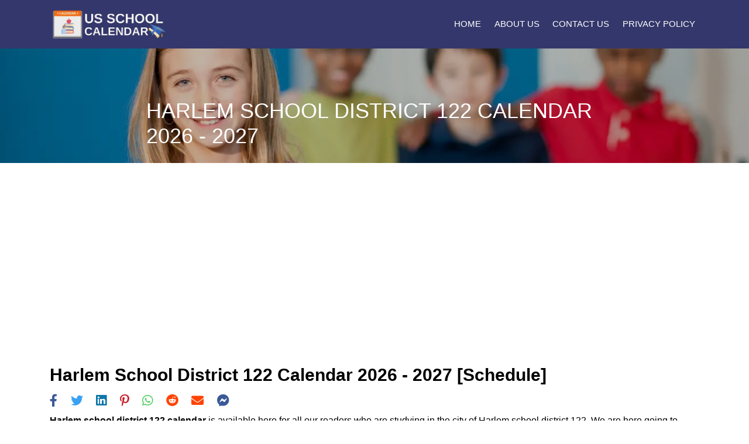

--- FILE ---
content_type: text/html; charset=UTF-8
request_url: https://schoolcalendar.net/school-holidays/illinois/harlem-school-district-122
body_size: 9564
content:
<!DOCTYPE html><html lang="en"><head><script>var __ezHttpConsent={setByCat:function(src,tagType,attributes,category,force,customSetScriptFn=null){var setScript=function(){if(force||window.ezTcfConsent[category]){if(typeof customSetScriptFn==='function'){customSetScriptFn();}else{var scriptElement=document.createElement(tagType);scriptElement.src=src;attributes.forEach(function(attr){for(var key in attr){if(attr.hasOwnProperty(key)){scriptElement.setAttribute(key,attr[key]);}}});var firstScript=document.getElementsByTagName(tagType)[0];firstScript.parentNode.insertBefore(scriptElement,firstScript);}}};if(force||(window.ezTcfConsent&&window.ezTcfConsent.loaded)){setScript();}else if(typeof getEzConsentData==="function"){getEzConsentData().then(function(ezTcfConsent){if(ezTcfConsent&&ezTcfConsent.loaded){setScript();}else{console.error("cannot get ez consent data");force=true;setScript();}});}else{force=true;setScript();console.error("getEzConsentData is not a function");}},};</script>
<script>var ezTcfConsent=window.ezTcfConsent?window.ezTcfConsent:{loaded:false,store_info:false,develop_and_improve_services:false,measure_ad_performance:false,measure_content_performance:false,select_basic_ads:false,create_ad_profile:false,select_personalized_ads:false,create_content_profile:false,select_personalized_content:false,understand_audiences:false,use_limited_data_to_select_content:false,};function getEzConsentData(){return new Promise(function(resolve){document.addEventListener("ezConsentEvent",function(event){var ezTcfConsent=event.detail.ezTcfConsent;resolve(ezTcfConsent);});});}</script>
<script>if(typeof _setEzCookies!=='function'){function _setEzCookies(ezConsentData){var cookies=window.ezCookieQueue;for(var i=0;i<cookies.length;i++){var cookie=cookies[i];if(ezConsentData&&ezConsentData.loaded&&ezConsentData[cookie.tcfCategory]){document.cookie=cookie.name+"="+cookie.value;}}}}
window.ezCookieQueue=window.ezCookieQueue||[];if(typeof addEzCookies!=='function'){function addEzCookies(arr){window.ezCookieQueue=[...window.ezCookieQueue,...arr];}}
addEzCookies([{name:"ezoab_388805",value:"mod112; Path=/; Domain=schoolcalendar.net; Max-Age=7200",tcfCategory:"store_info",isEzoic:"true",},{name:"ezosuibasgeneris-1",value:"be3cc4dd-5531-4515-6ebb-416a4497ef6e; Path=/; Domain=schoolcalendar.net; Expires=Mon, 18 Jan 2027 09:48:47 UTC; Secure; SameSite=None",tcfCategory:"understand_audiences",isEzoic:"true",}]);if(window.ezTcfConsent&&window.ezTcfConsent.loaded){_setEzCookies(window.ezTcfConsent);}else if(typeof getEzConsentData==="function"){getEzConsentData().then(function(ezTcfConsent){if(ezTcfConsent&&ezTcfConsent.loaded){_setEzCookies(window.ezTcfConsent);}else{console.error("cannot get ez consent data");_setEzCookies(window.ezTcfConsent);}});}else{console.error("getEzConsentData is not a function");_setEzCookies(window.ezTcfConsent);}</script><script type="text/javascript" data-ezscrex='false' data-cfasync='false'>window._ezaq = Object.assign({"edge_cache_status":11,"edge_response_time":307,"url":"https://schoolcalendar.net/school-holidays/illinois/harlem-school-district-122"}, typeof window._ezaq !== "undefined" ? window._ezaq : {});</script><script type="text/javascript" data-ezscrex='false' data-cfasync='false'>window._ezaq = Object.assign({"ab_test_id":"mod112"}, typeof window._ezaq !== "undefined" ? window._ezaq : {});window.__ez=window.__ez||{};window.__ez.tf={};</script><script type="text/javascript" data-ezscrex='false' data-cfasync='false'>window.ezDisableAds = true;</script><script data-ezscrex='false' data-cfasync='false' data-pagespeed-no-defer>var __ez=__ez||{};__ez.stms=Date.now();__ez.evt={};__ez.script={};__ez.ck=__ez.ck||{};__ez.template={};__ez.template.isOrig=true;window.__ezScriptHost="//www.ezojs.com";__ez.queue=__ez.queue||function(){var e=0,i=0,t=[],n=!1,o=[],r=[],s=!0,a=function(e,i,n,o,r,s,a){var l=arguments.length>7&&void 0!==arguments[7]?arguments[7]:window,d=this;this.name=e,this.funcName=i,this.parameters=null===n?null:w(n)?n:[n],this.isBlock=o,this.blockedBy=r,this.deleteWhenComplete=s,this.isError=!1,this.isComplete=!1,this.isInitialized=!1,this.proceedIfError=a,this.fWindow=l,this.isTimeDelay=!1,this.process=function(){f("... func = "+e),d.isInitialized=!0,d.isComplete=!0,f("... func.apply: "+e);var i=d.funcName.split("."),n=null,o=this.fWindow||window;i.length>3||(n=3===i.length?o[i[0]][i[1]][i[2]]:2===i.length?o[i[0]][i[1]]:o[d.funcName]),null!=n&&n.apply(null,this.parameters),!0===d.deleteWhenComplete&&delete t[e],!0===d.isBlock&&(f("----- F'D: "+d.name),m())}},l=function(e,i,t,n,o,r,s){var a=arguments.length>7&&void 0!==arguments[7]?arguments[7]:window,l=this;this.name=e,this.path=i,this.async=o,this.defer=r,this.isBlock=t,this.blockedBy=n,this.isInitialized=!1,this.isError=!1,this.isComplete=!1,this.proceedIfError=s,this.fWindow=a,this.isTimeDelay=!1,this.isPath=function(e){return"/"===e[0]&&"/"!==e[1]},this.getSrc=function(e){return void 0!==window.__ezScriptHost&&this.isPath(e)&&"banger.js"!==this.name?window.__ezScriptHost+e:e},this.process=function(){l.isInitialized=!0,f("... file = "+e);var i=this.fWindow?this.fWindow.document:document,t=i.createElement("script");t.src=this.getSrc(this.path),!0===o?t.async=!0:!0===r&&(t.defer=!0),t.onerror=function(){var e={url:window.location.href,name:l.name,path:l.path,user_agent:window.navigator.userAgent};"undefined"!=typeof _ezaq&&(e.pageview_id=_ezaq.page_view_id);var i=encodeURIComponent(JSON.stringify(e)),t=new XMLHttpRequest;t.open("GET","//g.ezoic.net/ezqlog?d="+i,!0),t.send(),f("----- ERR'D: "+l.name),l.isError=!0,!0===l.isBlock&&m()},t.onreadystatechange=t.onload=function(){var e=t.readyState;f("----- F'D: "+l.name),e&&!/loaded|complete/.test(e)||(l.isComplete=!0,!0===l.isBlock&&m())},i.getElementsByTagName("head")[0].appendChild(t)}},d=function(e,i){this.name=e,this.path="",this.async=!1,this.defer=!1,this.isBlock=!1,this.blockedBy=[],this.isInitialized=!0,this.isError=!1,this.isComplete=i,this.proceedIfError=!1,this.isTimeDelay=!1,this.process=function(){}};function c(e,i,n,s,a,d,c,u,f){var m=new l(e,i,n,s,a,d,c,f);!0===u?o[e]=m:r[e]=m,t[e]=m,h(m)}function h(e){!0!==u(e)&&0!=s&&e.process()}function u(e){if(!0===e.isTimeDelay&&!1===n)return f(e.name+" blocked = TIME DELAY!"),!0;if(w(e.blockedBy))for(var i=0;i<e.blockedBy.length;i++){var o=e.blockedBy[i];if(!1===t.hasOwnProperty(o))return f(e.name+" blocked = "+o),!0;if(!0===e.proceedIfError&&!0===t[o].isError)return!1;if(!1===t[o].isComplete)return f(e.name+" blocked = "+o),!0}return!1}function f(e){var i=window.location.href,t=new RegExp("[?&]ezq=([^&#]*)","i").exec(i);"1"===(t?t[1]:null)&&console.debug(e)}function m(){++e>200||(f("let's go"),p(o),p(r))}function p(e){for(var i in e)if(!1!==e.hasOwnProperty(i)){var t=e[i];!0===t.isComplete||u(t)||!0===t.isInitialized||!0===t.isError?!0===t.isError?f(t.name+": error"):!0===t.isComplete?f(t.name+": complete already"):!0===t.isInitialized&&f(t.name+": initialized already"):t.process()}}function w(e){return"[object Array]"==Object.prototype.toString.call(e)}return window.addEventListener("load",(function(){setTimeout((function(){n=!0,f("TDELAY -----"),m()}),5e3)}),!1),{addFile:c,addFileOnce:function(e,i,n,o,r,s,a,l,d){t[e]||c(e,i,n,o,r,s,a,l,d)},addDelayFile:function(e,i){var n=new l(e,i,!1,[],!1,!1,!0);n.isTimeDelay=!0,f(e+" ...  FILE! TDELAY"),r[e]=n,t[e]=n,h(n)},addFunc:function(e,n,s,l,d,c,u,f,m,p){!0===c&&(e=e+"_"+i++);var w=new a(e,n,s,l,d,u,f,p);!0===m?o[e]=w:r[e]=w,t[e]=w,h(w)},addDelayFunc:function(e,i,n){var o=new a(e,i,n,!1,[],!0,!0);o.isTimeDelay=!0,f(e+" ...  FUNCTION! TDELAY"),r[e]=o,t[e]=o,h(o)},items:t,processAll:m,setallowLoad:function(e){s=e},markLoaded:function(e){if(e&&0!==e.length){if(e in t){var i=t[e];!0===i.isComplete?f(i.name+" "+e+": error loaded duplicate"):(i.isComplete=!0,i.isInitialized=!0)}else t[e]=new d(e,!0);f("markLoaded dummyfile: "+t[e].name)}},logWhatsBlocked:function(){for(var e in t)!1!==t.hasOwnProperty(e)&&u(t[e])}}}();__ez.evt.add=function(e,t,n){e.addEventListener?e.addEventListener(t,n,!1):e.attachEvent?e.attachEvent("on"+t,n):e["on"+t]=n()},__ez.evt.remove=function(e,t,n){e.removeEventListener?e.removeEventListener(t,n,!1):e.detachEvent?e.detachEvent("on"+t,n):delete e["on"+t]};__ez.script.add=function(e){var t=document.createElement("script");t.src=e,t.async=!0,t.type="text/javascript",document.getElementsByTagName("head")[0].appendChild(t)};__ez.dot=__ez.dot||{};__ez.queue.addFileOnce('/detroitchicago/boise.js', '/detroitchicago/boise.js?gcb=195-0&cb=5', true, [], true, false, true, false);__ez.queue.addFileOnce('/parsonsmaize/abilene.js', '/parsonsmaize/abilene.js?gcb=195-0&cb=e80eca0cdb', true, [], true, false, true, false);__ez.queue.addFileOnce('/parsonsmaize/mulvane.js', '/parsonsmaize/mulvane.js?gcb=195-0&cb=e75e48eec0', true, ['/parsonsmaize/abilene.js'], true, false, true, false);__ez.queue.addFileOnce('/detroitchicago/birmingham.js', '/detroitchicago/birmingham.js?gcb=195-0&cb=539c47377c', true, ['/parsonsmaize/abilene.js'], true, false, true, false);</script>
<script data-ezscrex="false" type="text/javascript" data-cfasync="false">window._ezaq = Object.assign({"ad_cache_level":0,"adpicker_placement_cnt":0,"ai_placeholder_cache_level":0,"ai_placeholder_placement_cnt":-1,"domain":"schoolcalendar.net","domain_id":388805,"ezcache_level":1,"ezcache_skip_code":11,"has_bad_image":0,"has_bad_words":0,"is_sitespeed":0,"lt_cache_level":0,"response_size":29848,"response_size_orig":24045,"response_time_orig":291,"template_id":5,"url":"https://schoolcalendar.net/school-holidays/illinois/harlem-school-district-122","word_count":0,"worst_bad_word_level":0}, typeof window._ezaq !== "undefined" ? window._ezaq : {});__ez.queue.markLoaded('ezaqBaseReady');</script>
<script type='text/javascript' data-ezscrex='false' data-cfasync='false'>
window.ezAnalyticsStatic = true;

function analyticsAddScript(script) {
	var ezDynamic = document.createElement('script');
	ezDynamic.type = 'text/javascript';
	ezDynamic.innerHTML = script;
	document.head.appendChild(ezDynamic);
}
function getCookiesWithPrefix() {
    var allCookies = document.cookie.split(';');
    var cookiesWithPrefix = {};

    for (var i = 0; i < allCookies.length; i++) {
        var cookie = allCookies[i].trim();

        for (var j = 0; j < arguments.length; j++) {
            var prefix = arguments[j];
            if (cookie.indexOf(prefix) === 0) {
                var cookieParts = cookie.split('=');
                var cookieName = cookieParts[0];
                var cookieValue = cookieParts.slice(1).join('=');
                cookiesWithPrefix[cookieName] = decodeURIComponent(cookieValue);
                break; // Once matched, no need to check other prefixes
            }
        }
    }

    return cookiesWithPrefix;
}
function productAnalytics() {
	var d = {"pr":[6],"omd5":"23f97346c7998c680a10becded3a8984","nar":"risk score"};
	d.u = _ezaq.url;
	d.p = _ezaq.page_view_id;
	d.v = _ezaq.visit_uuid;
	d.ab = _ezaq.ab_test_id;
	d.e = JSON.stringify(_ezaq);
	d.ref = document.referrer;
	d.c = getCookiesWithPrefix('active_template', 'ez', 'lp_');
	if(typeof ez_utmParams !== 'undefined') {
		d.utm = ez_utmParams;
	}

	var dataText = JSON.stringify(d);
	var xhr = new XMLHttpRequest();
	xhr.open('POST','/ezais/analytics?cb=1', true);
	xhr.onload = function () {
		if (xhr.status!=200) {
            return;
		}

        if(document.readyState !== 'loading') {
            analyticsAddScript(xhr.response);
            return;
        }

        var eventFunc = function() {
            if(document.readyState === 'loading') {
                return;
            }
            document.removeEventListener('readystatechange', eventFunc, false);
            analyticsAddScript(xhr.response);
        };

        document.addEventListener('readystatechange', eventFunc, false);
	};
	xhr.setRequestHeader('Content-Type','text/plain');
	xhr.send(dataText);
}
__ez.queue.addFunc("productAnalytics", "productAnalytics", null, true, ['ezaqBaseReady'], false, false, false, true);
</script><base href="https://schoolcalendar.net/school-holidays/illinois/harlem-school-district-122"/>
                <title>Harlem school district 122 Calendar 2025-26 [Schedule] </title>
                <meta name="description" content="Harlem school district 122 Calendar 2026 Schedule.When does School start in Harlem school district 122, Last day/ First day of school Harlem school district 122, Spring break."/>
                <meta name="keywords" content="When does school start in Harlem school district 122, last day of school Harlem school district 122, Harlem school district 122 spring break 2026, Harlem school district 122 schools schedule, First day of school Harlem school district 122."/>
    
    <link rel="icon" type="image/x-icon" href="https://schoolcalendar.net/../../public/images/favicon.ico"/>
    <meta name="viewport" content="width=device-width, initial-scale=1.0"/>
    <script async="" src="https://pagead2.googlesyndication.com/pagead/js/adsbygoogle.js?client=ca-pub-4878170026480998" crossorigin="anonymous"></script>
    <link rel="stylesheet" href="https://schoolcalendar.net/public/css/bootstrap.css"/>
    <link rel="stylesheet" href="https://schoolcalendar.net/public/js/bootstrap.bundle.min.js"/>
    <link rel="stylesheet" href="https://schoolcalendar.net/public/js/bootstrap.bundle.js"/>
    <link rel="stylesheet" href="https://schoolcalendar.net/public/css/all.css"/>
    <link rel="stylesheet" href="https://schoolcalendar.net/public/css/magnific-popup.css"/>
    <link rel="stylesheet" href="https://schoolcalendar.net/public/css/custom.css"/>
    <link rel="stylesheet" href="https://schoolcalendar.net/public/css/customs.css"/>
    <link rel="alternate" hreflang="en" href="https://schoolcalendar.net/school-holidays/illinois/harlem-school-district-122"/>
            <link rel="canonical" href="https://schoolcalendar.net/school-holidays/illinois/harlem-school-district-122"/>
    <!-- Global site tag (gtag.js) - Google Analytics -->
<script async="" src="https://www.googletagmanager.com/gtag/js?id=G-W6T7QZP55K"></script>
<script>
  window.dataLayer = window.dataLayer || [];
  function gtag(){dataLayer.push(arguments);}
  gtag('js', new Date());

  gtag('config', 'G-W6T7QZP55K');
</script>

 <script type="application/ld+json">
{
  "@context": "https://schema.org",
  "@type": "Organization",
  "url": "https://schoolcalendar.net/",
  "name": "US School Calendar 2022-2023"
  }
}
</script> 


<style>
@media (max-width: 767px) {
.hidden-mobile {
display: none;
 }
}  

/* Icon 1 */

.animated-icon1, .animated-icon2, .animated-icon3 {
width: 30px;
height: 20px;
position: relative;
margin: 0px;
-webkit-transform: rotate(0deg);
-moz-transform: rotate(0deg);
-o-transform: rotate(0deg);
transform: rotate(0deg);
-webkit-transition: .5s ease-in-out;
-moz-transition: .5s ease-in-out;
-o-transition: .5s ease-in-out;
transition: .5s ease-in-out;
cursor: pointer;
}

.animated-icon1 span, .animated-icon2 span, .animated-icon3 span {
display: block;
position: absolute;
height: 3px;
width: 100%;
border-radius: 9px;
opacity: 1;
left: 0;
-webkit-transform: rotate(0deg);
-moz-transform: rotate(0deg);
-o-transform: rotate(0deg);
transform: rotate(0deg);
-webkit-transition: .25s ease-in-out;
-moz-transition: .25s ease-in-out;
-o-transition: .25s ease-in-out;
transition: .25s ease-in-out;
}

.animated-icon1 span {
background: #e65100;
}

.animated-icon2 span {
background: #e3f2fd;
}

.animated-icon3 span {
background: #f3e5f5;
}

.animated-icon1 span:nth-child(1) {
top: 0px;
}

.animated-icon1 span:nth-child(2) {
top: 10px;
}

.animated-icon1 span:nth-child(3) {
top: 20px;
}

.animated-icon1.open span:nth-child(1) {
top: 11px;
-webkit-transform: rotate(135deg);
-moz-transform: rotate(135deg);
-o-transform: rotate(135deg);
transform: rotate(135deg);
}

.animated-icon1.open span:nth-child(2) {
opacity: 0;
left: -60px;
}

.animated-icon1.open span:nth-child(3) {
top: 11px;
-webkit-transform: rotate(-135deg);
-moz-transform: rotate(-135deg);
-o-transform: rotate(-135deg);
transform: rotate(-135deg);
}

/* Icon 3*/

.animated-icon2 span:nth-child(1) {
top: 0px;
}

.animated-icon2 span:nth-child(2), .animated-icon2 span:nth-child(3) {
top: 10px;
}

.animated-icon2 span:nth-child(4) {
top: 20px;
}

.animated-icon2.open span:nth-child(1) {
top: 11px;
width: 0%;
left: 50%;
}

.animated-icon2.open span:nth-child(2) {
-webkit-transform: rotate(45deg);
-moz-transform: rotate(45deg);
-o-transform: rotate(45deg);
transform: rotate(45deg);
}

.animated-icon2.open span:nth-child(3) {
-webkit-transform: rotate(-45deg);
-moz-transform: rotate(-45deg);
-o-transform: rotate(-45deg);
transform: rotate(-45deg);
}

.animated-icon2.open span:nth-child(4) {
top: 11px;
width: 0%;
left: 50%;
}

/* Icon 4 */

.animated-icon3 span:nth-child(1) {
top: 0px;
-webkit-transform-origin: left center;
-moz-transform-origin: left center;
-o-transform-origin: left center;
transform-origin: left center;
}

.animated-icon3 span:nth-child(2) {
top: 10px;
-webkit-transform-origin: left center;
-moz-transform-origin: left center;
-o-transform-origin: left center;
transform-origin: left center;
}

.animated-icon3 span:nth-child(3) {
top: 20px;
-webkit-transform-origin: left center;
-moz-transform-origin: left center;
-o-transform-origin: left center;
transform-origin: left center;
}

.animated-icon3.open span:nth-child(1) {
-webkit-transform: rotate(45deg);
-moz-transform: rotate(45deg);
-o-transform: rotate(45deg);
transform: rotate(45deg);
top: 0px;
left: 8px;
}

.animated-icon3.open span:nth-child(2) {
width: 0%;
opacity: 0;
}

.animated-icon3.open span:nth-child(3) {
-webkit-transform: rotate(-45deg);
-moz-transform: rotate(-45deg);
-o-transform: rotate(-45deg);
transform: rotate(-45deg);
top: 21px;
left: 8px;
}


</style>
  
<script>
    const url = window.location.href;

    // const url = 'http://tph.valuescale.co.in';
    function openFacebook() {
        window.open('https://www.facebook.com/sharer.php?u=' + url + '/', 'newwindow', 'width=500,height=500');
        return false;
    }

    function openLinkedIn() {
        window.open('http://www.linkedin.com/shareArticle?mini=true&url=' + url + '/', 'newwindow', 'width=500,height=500')
    }

    function openTwitter() {
        window.open('https://twitter.com/share?url=' + url + '/', 'newwindow', 'width=500,height=500')
    }

    function openPinterest() {
        window.open('http://pinterest.com/pin/create/button/?url=' + url + '/', 'newwindow', 'width=500,height=500')
    }

    function openWhatsapp() {
        window.open('whatsapp://send?text=' + url + '/', 'newwindow', 'width=500,height=500');
    }

    function openMessenger() {
        window.open('fb-messenger://share/?link=' + url + '/', 'newwindow', 'width=500,height=500');
    }

    function openReddit() {
        window.open('http://www.reddit.com/submit?url=' + url + '/', 'newwindow', 'width=500,height=500');
    }

    function openMail() {
        window.open("mailto:?subject=I wanted you to see this site&body=Check out this site" + url, 'newwindow', 'width=500,height=500');
    }

</script><script type='text/javascript'>
var ezoTemplate = 'orig_site';
var ezouid = '1';
var ezoFormfactor = '1';
</script><script data-ezscrex="false" type='text/javascript'>
var soc_app_id = '0';
var did = 388805;
var ezdomain = 'schoolcalendar.net';
var ezoicSearchable = 1;
</script></head>


<body>

<!--Navbar-->
<nav class="navbar navbar-expand-lg navbar-dark bg-dark custom-navbar-bg">
    <div class="container">
        <a class="navbar-brand" href="/">
            <img src="https://schoolcalendar.net/public/assets/images/logo.png" alt="logo image"/>
        </a>
        <button class="navbar-toggler" type="button" data-toggle="collapse" data-target="#myNavbar">
            <span class="navbar-toggler-icon"></span>
        </button>
        <div class="collapse navbar-collapse custom-navbar" id="myNavbar">
            <ul class="navbar-nav ml-auto">
                <li class="nav-item" id="homeMenu">
                    <a class="nav-link" href="https://schoolcalendar.net/">Home</a>
                </li>
                <li class="nav-item" id="homeMenu">
                    <a class="nav-link" href="/about-us">About Us</a>
                </li>
                <li class="nav-item" id="homeMenu">
                    <a class="nav-link" href="/contact-us">Contact Us</a>
                </li>
                <li class="nav-item" id="homeMenu">
                    <a class="nav-link" href="/privacy">Privacy Policy</a>
                </li>
</ul></div></div></nav>
<!--/.Navbar-->
<section class="inner-page-header state-level-holidays-header">
    <div class="overlay2"></div>
    <div class="container">
        <div class="row">
            <div class="col-9 mx-auto">
                <div class="main-header-content pl-4">
                    <h1> harlem school district 122 Calendar 2026 - 2027</h1>
                </div>
            </div>
        </div>
    </div>
</section>

<div class="w3-cell-row">

    <div class="w3-container w3-white w3-cell w3-mobile col-lg-8 md-8">

        <main class="popularholidays-content py-5">
            <div class="container">
                <div class="row">
                    <div class="col-lg-12 col-12 mx-auto">
                        <h2 class="text-capitalize text-center font-weight-bold">
                            harlem school district 122 Calendar 2026 - 2027 [Schedule]                         </h2>
                        <div class="Ads-Section"></div>
                        <div id="share-div"></div>

                        <section class="homepage-content-section-2 text-center mb-3">
                            <p class="mb-0 content"><strong>Harlem school district 122 calendar</strong> is available here
                                for all our readers who are studying in the city of Harlem school district 122. We are here
                                going to cover up the Harlem school district 122 schools calendar of
                                illinois state, schedule to help the follow scholars of the city.</p>
                        </section>
                        <section class="homepage-content-section-2 text-center mb-3">
                            <p class="mb-0 content">The majority of the Harlem school district 122 in
                                Illinois are now opening after the Covid crisis. In fact, most
                                of the Harlem school district 122 in have announced the Harlem school district 122 calendar for
                                all the scholars. The Illinois school calendar comprises the
                                thorough schedule for the schools and also includes the holidays. So, the
                                Harlem school district 122 calendar will assist the scholars to plan for their
                                Illinois school academic year ahead.</p>
                        </section>
                        <section class="homepage-content-section-2 text-center mb-3">
                            <p class="mb-0 content">The majority of the Harlem school district 122 holidays take place in
                                the form of federal and national holidays. These are the
                                Illinois holidays that are announced by the government of
                                Illinois and are public in nature. Some other
                                Illinois holidays take place in the form of cultural holidays
                                throughout the year. All these Illinois holidays have the same
                                implications of closing the Harlem school district 122 for the respective days.</p>
                        </section>

                        <div class="Ads-Section"></div>
                        <div class="homepage-content-heading text-capitalize h1 text-center font-weight-bold">
                            harlem school district 122 Calendar 2026 - 2027                        </div>
                        <section class="homepage-content-section-2 text-center mb-3">
                            <p class="mb-0 content">Well, if you are seeking the Harlem school district 122 holiday in
                                Illinois, schedule then you are at the right place. We have
                                here covered up the entire holiday schedule of Harlem school district 122. The schedule
                                includes the holiday period of the Illinois school for the
                                systematic understanding of scholars. They can therefore plan their
                                Harlem school district 122 holidays in a systematic manner and live the most out of them.
                            </p>
                        </section>

                        <section class="popularholidays-content-section-1 table-responsive">
                            <table class="w-100 table holiday-table" id="holidayTable">
                            </table>
                        </section>
                        <div class="Ads-Section"></div>

                        <section class="homepage-content-section-2 text-center mb-3">
                            <p class="mb-0 content">You can also consider sharing the Harlem school district 122 holidays
                                with others, fellow students, or classmates. Moreover, we also have the digital format
                                of Harlem school district 122 calendar (Illinois). It includes
                                decently compatible formats such as pdf, word, excel, etc as in the various options.</p>
                        </section>
                        <section class="homepage-content-section-2 text-center mb-3">
                            <p class="mb-0 content"><span style="font-weight:bold">Disclaimer:</span> The School
                                Holidays 2026 list of harlem school district 122 is mentioned here. These School Holidays of
                                harlem school district 122 can be changed /modified as per State Government of illinois. For
                                more clarification please verify it from the official website of illinois State
                                Government.
                            </p>
                        </section>
                        <div class="Ads-Section"></div>
                    </div>
                </div>
            </div>
        </main>

    </div>
</div>

<footer class="text-white footer">
    <div class="container">
        <div class="row">
            <div class="col-12 col-lg-3">
                <a href="/" class="footer-logo"><img src="https://schoolcalendar.net//public/assets/images/logo.png" alt="logo image" class="img-fluid"/></a>
                <p class="mb-0 mt-3">We are one of the largest US public school holiday calendar providers on the web.
                    We cover the up-to-date public and academic school calendars for our fellow scholars. </p>
            </div>

            <div class="col-12 col-sm-6 col-lg-3">
                <div class="footer-list-container">
                    <div class="footer-list-heading"><span>Important Links</span></div>
                    <ul class="list-unstyled footer-list">
                        <li><a href="https://schoolcalendar.net/about-us">About Us</a></li>
                        <li><a href="https://schoolcalendar.net/contact-us">Contact Us</a></li>
                        <li><a href="https://schoolcalendar.net/privacy">Privacy Policy</a></li>
                    </ul>
                </div>
            </div>



            <div class="col-12 col-lg-3">
                <div class="footer-list-container footer-list-container-2">
                    <div class="footer-list-heading"><span>Subscribe Now</span></div>
                    <form class="form-inline">
                        <div class="input-group mt-3">
                            <input class="form-control form-control-plaintext border px-2" type="email" placeholder="Enter Email"/>
                            <div class="input-group-append">
                                <button class="btn btn-light" type="submit">Subscribe</button>
                            </div>
                        </div>
                    </form>

                </div>
            </div>
        </div>
    </div>

    <div class="footer-bottom py-2">
        <p>© 2025 SchoolCalendar.Net</p>
    </div>
</footer>
<script>
let shareHtml =
    "<ul class=\"social-list list-inline mb-2\"><li class=\"list-inline-item\"><a onclick=\"openFacebook()\"><i class=\"fab fa-facebook-f\"></i></a></li><li class=\"list-inline-item\"><a onclick=\"openTwitter()\"><i class=\"fab fa-twitter\"></i></a></li><li class=\"list-inline-item\"><a onclick=\"openLinkedIn()\"><i class=\"fab fa-linkedin\"></i></a></li><li class=\"list-inline-item\"><a onclick=\"openPinterest()\"><i class=\"fab fa-pinterest-p\"></i></a></li><li class=\"list-inline-item\"><a onclick=\"openWhatsapp()\"><i class=\"fab fa-whatsapp \"></i></a></li><li class=\"list-inline-item\"><a onclick=\"openReddit()\"><i class=\"fab fa-reddit \"></i></a></li><li class=\"list-inline-item\"><a onclick=\"openMail()\" title=\"Share by Email\"><i class=\"fa fa-envelope\"></i></a></li><li class=\"list-inline-item\"><a onclick=\"openMessenger()\" title=\"Share by Email\"><i class=\"fab fa-facebook-messenger\"></i></a></li></ul>";

let shareDiv = document.getElementById('share-div');

if (shareDiv) {
    shareDiv.innerHTML = shareHtml;
}
let homeDiv = document.getElementById('schoolMenu');
let schoolDiv = document.getElementById('schoolMenu');
let publicHolidayDiv = document.getElementById('publicHolidayMenu');
console.log('==>', window.location.href, window.location.origin, window.location.host)

/*if ((window.location.href === window.location.origin) || (window.location.href === (window.location.origin + '/')) || (window.location.href === (window.location.origin + '/es'))) {
	homeDiv.classList.add("active");
	schoolDiv.classList.remove("active");
	publicHolidayDiv.classList.remove("active");
} else  if (window.location.href.includes('school-holidays')) {
	schoolDiv.classList.add("active");
	homeDiv.classList.remove("active");
	publicHolidayDiv.classList.remove("active");
} else {
	publicHolidayDiv.classList.add("active");
	homeDiv.classList.remove("active");
	schoolDiv.classList.remove("active");
}*/
</script>
<script src="https://cdnjs.cloudflare.com/ajax/libs/moment.js/2.24.0/moment-with-locales.min.js"></script>
<script src="https://schoolcalendar.net//public/js/jquery-3.4.1.js"></script>
<script src="https://schoolcalendar.net//public/js/bootstrap.bundle.js"></script>
<script src="https://schoolcalendar.net//public/js/jquery.magnific-popup.js"></script>
<script>
$(document).ready(function() {

    $('.first-button').on('click', function() {

        $('.animated-icon1').toggleClass('open');
    });
    $('.second-button').on('click', function() {

        $('.animated-icon2').toggleClass('open');
    });
    $('.third-button').on('click', function() {

        $('.animated-icon3').toggleClass('open');
    });
});
</script>
<!-- Default Statcounter code for Us School Holidays Calendar
https://SchoolCalendar.Net/ -->
<!-- Default Statcounter code for Schoolcalendar.net
https://schoolcalendar.net/ -->
<script type="text/javascript">
var sc_project = 12625040;
var sc_invisible = 1;
var sc_security = "bcfb17be";
</script>
<script type="text/javascript" src="https://www.statcounter.com/counter/counter.js" async=""></script>
<noscript>
    <div class="statcounter"><a title="Web Analytics" href="https://statcounter.com/" target="_blank"><img
                class="statcounter" src="https://c.statcounter.com/12625040/0/bcfb17be/1/" alt="Web Analytics"
                referrerPolicy="no-referrer-when-downgrade"></a></div>
</noscript>
<!-- End of Statcounter Code -->
<!-- End of Statcounter Code --><script>
$('.without-caption').magnificPopup({
    type: 'image',
    closeOnContentClick: true,
    closeBtnInside: false,
    mainClass: 'mfp-no-margins mfp-with-zoom', // class to remove default margin from left and right side
    image: {
        verticalFit: true
    },
    zoom: {
        enabled: true,
        duration: 300 // don't foget to change the duration also in CSS
    }
});

let html = "<tr class=\"bg-theme1 text-white h2\"><th>School Holidays</th><th>Starts</th><th>Finish</th></tr>";
let locale = "en";
let minDiff = 10;
if ((2026 - moment('2019-08-14').year()) < minDiff) {
    minDiff = 2026 - moment('2019-08-14').year();
}
if ((2026 - moment('2019-10-14').year()) < minDiff) {
    minDiff = 2026 - moment('2019-10-14').year();
}
if ((2026 - moment('2019-11-27').year()) < minDiff) {
    minDiff = 2026 - moment('2019-11-27').year();
}
if ((2026 - moment('2019-12-23').year()) < minDiff) {
    minDiff = 2026 - moment('2019-12-23').year();
}
if ((2026 - moment('2020-02-13').year()) < minDiff) {
    minDiff = 2026 - moment('2020-02-13').year();
}
if ((2026 - moment('2020-03-23').year()) < minDiff) {
    minDiff = 2026 - moment('2020-03-23').year();
}
if ((2026 - moment('2020-04-10').year()) < minDiff) {
    minDiff = 2026 - moment('2020-04-10').year();
}
if ((2026 - moment('2020-05-21').year()) < minDiff) {
    minDiff = 2026 - moment('2020-05-21').year();
}

html += " <tr><td>First Day of School</td>" +
    "<td> " + moment('2019-08-14').set('y', (moment('2019-08-14').year() +
        minDiff + 1)).locale(locale).format('D MMMM YYYY') + "</td>" +
    "<td>" + '' + "</td></tr>";
html += " <tr><td>Fall Break</td>" +
    "<td> " + moment('2019-10-14').set('y', (moment('2019-10-14').year() +
        minDiff + 1)).locale(locale).format('D MMMM YYYY') + "</td>" +
    "<td>" +  moment('2019-10-15').set('y', (moment(
        '2019-10-15').year() + minDiff + 1)).locale(locale).format(
        'D MMMM YYYY')  + "</td></tr>";
html += " <tr><td>Thanksgiving Break</td>" +
    "<td> " + moment('2019-11-27').set('y', (moment('2019-11-27').year() +
        minDiff + 1)).locale(locale).format('D MMMM YYYY') + "</td>" +
    "<td>" +  moment('2019-11-29').set('y', (moment(
        '2019-11-29').year() + minDiff + 1)).locale(locale).format(
        'D MMMM YYYY')  + "</td></tr>";
html += " <tr><td>Christmas Break</td>" +
    "<td> " + moment('2019-12-23').set('y', (moment('2019-12-23').year() +
        minDiff + 1)).locale(locale).format('D MMMM YYYY') + "</td>" +
    "<td>" +  moment('2020-01-03').set('y', (moment(
        '2020-01-03').year() + minDiff + 1)).locale(locale).format(
        'D MMMM YYYY')  + "</td></tr>";
html += " <tr><td>Mid Winter Break</td>" +
    "<td> " + moment('2020-02-13').set('y', (moment('2020-02-13').year() +
        minDiff + 1)).locale(locale).format('D MMMM YYYY') + "</td>" +
    "<td>" +  moment('2020-02-17').set('y', (moment(
        '2020-02-17').year() + minDiff + 1)).locale(locale).format(
        'D MMMM YYYY')  + "</td></tr>";
html += " <tr><td>Spring Break</td>" +
    "<td> " + moment('2020-03-23').set('y', (moment('2020-03-23').year() +
        minDiff + 1)).locale(locale).format('D MMMM YYYY') + "</td>" +
    "<td>" +  moment('2020-03-27').set('y', (moment(
        '2020-03-27').year() + minDiff + 1)).locale(locale).format(
        'D MMMM YYYY')  + "</td></tr>";
html += " <tr><td>Easter Break</td>" +
    "<td> " + moment('2020-04-10').set('y', (moment('2020-04-10').year() +
        minDiff + 1)).locale(locale).format('D MMMM YYYY') + "</td>" +
    "<td>" +  moment('2020-04-13').set('y', (moment(
        '2020-04-13').year() + minDiff + 1)).locale(locale).format(
        'D MMMM YYYY')  + "</td></tr>";
html += " <tr><td>Last Day of School</td>" +
    "<td> " + moment('2020-05-21').set('y', (moment('2020-05-21').year() +
        minDiff + 1)).locale(locale).format('D MMMM YYYY') + "</td>" +
    "<td>" + '' + "</td></tr>";
document.getElementById('holidayTable').innerHTML = html;
</script>


<script data-cfasync="false">function _emitEzConsentEvent(){var customEvent=new CustomEvent("ezConsentEvent",{detail:{ezTcfConsent:window.ezTcfConsent},bubbles:true,cancelable:true,});document.dispatchEvent(customEvent);}
(function(window,document){function _setAllEzConsentTrue(){window.ezTcfConsent.loaded=true;window.ezTcfConsent.store_info=true;window.ezTcfConsent.develop_and_improve_services=true;window.ezTcfConsent.measure_ad_performance=true;window.ezTcfConsent.measure_content_performance=true;window.ezTcfConsent.select_basic_ads=true;window.ezTcfConsent.create_ad_profile=true;window.ezTcfConsent.select_personalized_ads=true;window.ezTcfConsent.create_content_profile=true;window.ezTcfConsent.select_personalized_content=true;window.ezTcfConsent.understand_audiences=true;window.ezTcfConsent.use_limited_data_to_select_content=true;window.ezTcfConsent.select_personalized_content=true;}
function _clearEzConsentCookie(){document.cookie="ezCMPCookieConsent=tcf2;Domain=.schoolcalendar.net;Path=/;expires=Thu, 01 Jan 1970 00:00:00 GMT";}
_clearEzConsentCookie();if(typeof window.__tcfapi!=="undefined"){window.ezgconsent=false;var amazonHasRun=false;function _ezAllowed(tcdata,purpose){return(tcdata.purpose.consents[purpose]||tcdata.purpose.legitimateInterests[purpose]);}
function _handleConsentDecision(tcdata){window.ezTcfConsent.loaded=true;if(!tcdata.vendor.consents["347"]&&!tcdata.vendor.legitimateInterests["347"]){window._emitEzConsentEvent();return;}
window.ezTcfConsent.store_info=_ezAllowed(tcdata,"1");window.ezTcfConsent.develop_and_improve_services=_ezAllowed(tcdata,"10");window.ezTcfConsent.measure_content_performance=_ezAllowed(tcdata,"8");window.ezTcfConsent.select_basic_ads=_ezAllowed(tcdata,"2");window.ezTcfConsent.create_ad_profile=_ezAllowed(tcdata,"3");window.ezTcfConsent.select_personalized_ads=_ezAllowed(tcdata,"4");window.ezTcfConsent.create_content_profile=_ezAllowed(tcdata,"5");window.ezTcfConsent.measure_ad_performance=_ezAllowed(tcdata,"7");window.ezTcfConsent.use_limited_data_to_select_content=_ezAllowed(tcdata,"11");window.ezTcfConsent.select_personalized_content=_ezAllowed(tcdata,"6");window.ezTcfConsent.understand_audiences=_ezAllowed(tcdata,"9");window._emitEzConsentEvent();}
function _handleGoogleConsentV2(tcdata){if(!tcdata||!tcdata.purpose||!tcdata.purpose.consents){return;}
var googConsentV2={};if(tcdata.purpose.consents[1]){googConsentV2.ad_storage='granted';googConsentV2.analytics_storage='granted';}
if(tcdata.purpose.consents[3]&&tcdata.purpose.consents[4]){googConsentV2.ad_personalization='granted';}
if(tcdata.purpose.consents[1]&&tcdata.purpose.consents[7]){googConsentV2.ad_user_data='granted';}
if(googConsentV2.analytics_storage=='denied'){gtag('set','url_passthrough',true);}
gtag('consent','update',googConsentV2);}
__tcfapi("addEventListener",2,function(tcdata,success){if(!success||!tcdata){window._emitEzConsentEvent();return;}
if(!tcdata.gdprApplies){_setAllEzConsentTrue();window._emitEzConsentEvent();return;}
if(tcdata.eventStatus==="useractioncomplete"||tcdata.eventStatus==="tcloaded"){if(typeof gtag!='undefined'){_handleGoogleConsentV2(tcdata);}
_handleConsentDecision(tcdata);if(tcdata.purpose.consents["1"]===true&&tcdata.vendor.consents["755"]!==false){window.ezgconsent=true;(adsbygoogle=window.adsbygoogle||[]).pauseAdRequests=0;}
if(window.__ezconsent){__ezconsent.setEzoicConsentSettings(ezConsentCategories);}
__tcfapi("removeEventListener",2,function(success){return null;},tcdata.listenerId);if(!(tcdata.purpose.consents["1"]===true&&_ezAllowed(tcdata,"2")&&_ezAllowed(tcdata,"3")&&_ezAllowed(tcdata,"4"))){if(typeof __ez=="object"&&typeof __ez.bit=="object"&&typeof window["_ezaq"]=="object"&&typeof window["_ezaq"]["page_view_id"]=="string"){__ez.bit.Add(window["_ezaq"]["page_view_id"],[new __ezDotData("non_personalized_ads",true),]);}}}});}else{_setAllEzConsentTrue();window._emitEzConsentEvent();}})(window,document);</script></body></html>

--- FILE ---
content_type: text/html; charset=utf-8
request_url: https://www.google.com/recaptcha/api2/aframe
body_size: 267
content:
<!DOCTYPE HTML><html><head><meta http-equiv="content-type" content="text/html; charset=UTF-8"></head><body><script nonce="iOyWS8V3CsozOxo4zrNrZw">/** Anti-fraud and anti-abuse applications only. See google.com/recaptcha */ try{var clients={'sodar':'https://pagead2.googlesyndication.com/pagead/sodar?'};window.addEventListener("message",function(a){try{if(a.source===window.parent){var b=JSON.parse(a.data);var c=clients[b['id']];if(c){var d=document.createElement('img');d.src=c+b['params']+'&rc='+(localStorage.getItem("rc::a")?sessionStorage.getItem("rc::b"):"");window.document.body.appendChild(d);sessionStorage.setItem("rc::e",parseInt(sessionStorage.getItem("rc::e")||0)+1);localStorage.setItem("rc::h",'1768729730183');}}}catch(b){}});window.parent.postMessage("_grecaptcha_ready", "*");}catch(b){}</script></body></html>